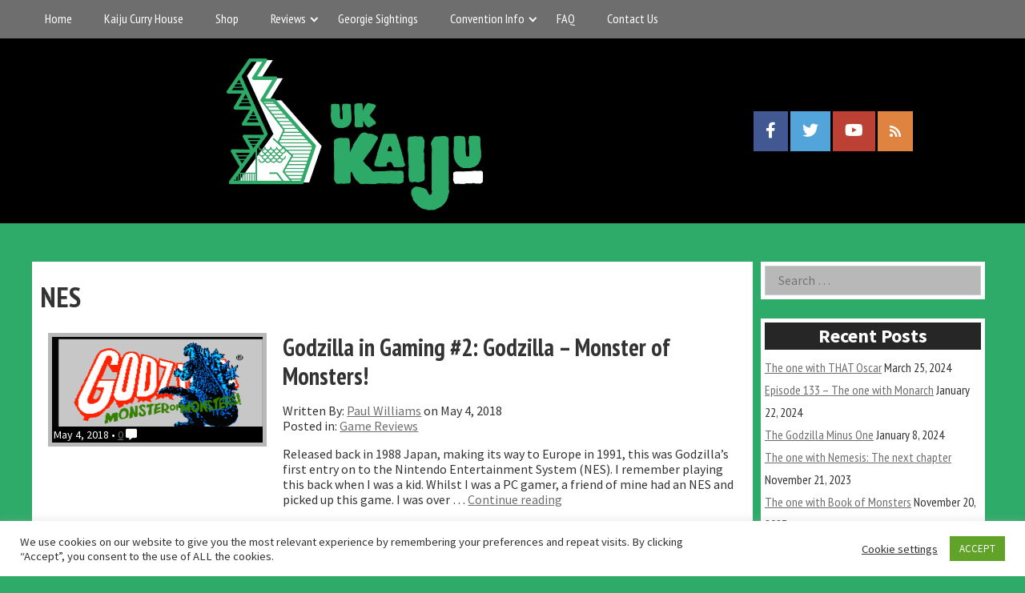

--- FILE ---
content_type: text/javascript
request_url: https://ukkaiju.com/wp-content/themes/nuovo/assets/js/navigation.min.js?ver=3.0.1
body_size: 3035
content:
"use strict";var KEYMAP={TAB:9};function initNavigation(){initNavToggleSubmenus(),initNavToggleSmall()}function initNavToggleSubmenus(){var e=document.querySelectorAll(".nav--toggle-sub");if(e.length)for(var t=0;t<e.length;t++)initEachNavToggleSubmenu(e[t])}function initEachNavToggleSubmenu(e){var t=e.querySelectorAll(".menu ul");if(t.length)for(var n=getDropdownButton(),o=0;o<t.length;o++){var l=t[o].parentNode,a=l.querySelector(".dropdown"),r=(a||((a=document.createElement("span")).classList.add("dropdown"),(r=document.createElement("i")).classList.add("dropdown-symbol"),a.appendChild(r),t[o].parentNode.insertBefore(a,t[o])),n.cloneNode(!0));r.innerHTML=a.innerHTML,a.parentNode.replaceChild(r,a),r.addEventListener("click",function(e){toggleSubMenu(e.target.parentNode)}),l.addEventListener("mouseleave",function(e){toggleSubMenu(e.target,!1)}),l.querySelector("a").addEventListener("focus",function(e){for(var t=e.target.parentNode.parentNode.querySelectorAll("li.menu-item--toggled-on"),n=0;n<t.length;n++)toggleSubMenu(t[n],!1)}),t[o].addEventListener("keydown",function(e){var t="ul.toggle-show > li > a, ul.toggle-show > li > button";KEYMAP.TAB===e.keyCode&&(e.shiftKey?isfirstFocusableElement(e.target,document.activeElement,t)&&toggleSubMenu(e.target.parentNode,!1):islastFocusableElement(e.target,document.activeElement,t)&&toggleSubMenu(e.target.parentNode,!1))}),t[o].parentNode.classList.add("menu-item--has-toggle")}}function initNavToggleSmall(){var e=document.querySelectorAll(".nav--toggle-small");if(e.length)for(var t=0;t<e.length;t++)initEachNavToggleSmall(e[t])}function initEachNavToggleSmall(t){var e=t.querySelector(".menu-toggle");e&&(e.setAttribute("aria-expanded","false"),e.addEventListener("click",function(e){t.classList.toggle("nav--toggled-on"),e.target.setAttribute("aria-expanded","false"===e.target.getAttribute("aria-expanded")?"true":"false")},!1))}function toggleSubMenu(e,t){var n=e.querySelector(".dropdown-toggle"),o=e.querySelector("ul"),l=e.classList.contains("menu-item--toggled-on");if(n.setAttribute("aria-expanded",(!(l=void 0!==t&&"boolean"==typeof t?!t:l)).toString()),l){e.classList.remove("menu-item--toggled-on"),o.classList.remove("toggle-show"),n.setAttribute("aria-label",nuovoScreenReaderText.expand);for(var a=e.querySelectorAll(".menu-item--toggled-on"),r=0;r<a.length;r++)toggleSubMenu(a[r],!1)}else{for(var i=e.parentNode.querySelectorAll("li.menu-item--toggled-on"),u=0;u<i.length;u++)toggleSubMenu(i[u],!1);e.classList.add("menu-item--toggled-on"),o.classList.add("toggle-show"),n.setAttribute("aria-label",nuovoScreenReaderText.collapse)}}function getDropdownButton(){var e=document.createElement("button");return e.classList.add("dropdown-toggle"),e.setAttribute("aria-expanded","false"),e.setAttribute("aria-label",nuovoScreenReaderText.expand),e}function isfirstFocusableElement(e,t,n){e=e.querySelectorAll(n);return 0<e.length&&t===e[0]}function islastFocusableElement(e,t,n){e=e.querySelectorAll(n);return 0<e.length&&t===e[e.length-1]}"loading"===document.readyState?document.addEventListener("DOMContentLoaded",initNavigation):initNavigation();

--- FILE ---
content_type: text/javascript
request_url: https://ukkaiju.com/wp-content/themes/nuovo/assets/js/carousel.min.js?ver=3.0.1
body_size: 5195
content:
"use strict";!function(){var e=window,t=e.document;function n(e){var t="focus"===e.type?"focusin":"focusout",t=new CustomEvent(t,{bubbles:!0,cancelable:!1});t.c1Generated=!0,e.target.dispatchEvent(t)}function a(e){e.c1Generated||(t.removeEventListener("focus",n,!0),t.removeEventListener("blur",n,!0),t.removeEventListener("focusin",a,!0),t.removeEventListener("focusout",a,!0)),setTimeout(function(){t.removeEventListener("focusin",a,!0),t.removeEventListener("focusout",a,!0)})}void 0===e.onfocusin&&(t.addEventListener("focus",n,!0),t.addEventListener("blur",n,!0),t.addEventListener("focusin",a,!0),t.addEventListener("focusout",a,!0))}();var myCarousel=function(){var c,u,d,i,v,s,m,r;function o(e,t){return e.classList?e.classList.contains(t):new RegExp("(^| )"+t+"( |$)","gi").test(e.className)}function l(e,t,n,a){m=void 0!==t&&t,n=void 0!==n?n:"none";var t=void 0!==a&&a,a=(e=parseFloat(e),u.length),i=e+1,s=e-1;i===a?i=0:s<0&&(s=a-1);for(var r=u.length-1;0<=r;r--)u[r].className="slide";if(u[i].className="next slide"+("next"==n?" in-transition":""),u[i].setAttribute("aria-hidden","true"),u[s].className="prev slide"+("prev"==n?" in-transition":""),u[s].setAttribute("aria-hidden","true"),u[e].className="current slide",u[e].removeAttribute("aria-hidden"),c.style.height=u[e].clientHeight+"px",console.log(u[e].clientHeight+"px"),t&&(c.querySelector(".liveregion").textContent="Item "+(e+1)+" of "+u.length),v.slidenav){for(var o=c.querySelectorAll(".slidenav button[data-slide]"),l=o.length-1;0<=l;l--)o[l].className="",o[l].innerHTML='<span class="visuallyhidden">News</span> '+(l+1);o[e].className="current",o[e].innerHTML='<span class="visuallyhidden">News</span> '+(e+1)+' <span class="visuallyhidden">(Current Item)</span>'}d=e}function p(e){var e=void 0!==e&&e,t=u.length,n=d+1;l(n=n===t?0:n,!1,"prev",e),v.animate&&(s=setTimeout(p,5e3))}function f(e){var e=void 0!==e&&e,t=u.length,n=d-1;l(n=n<0?t-1:n,!1,"next",e)}function h(){clearTimeout(s),v.animate=!1,r=!1;var e=c.querySelector("[data-action]");e.innerHTML='<span class="visuallyhidden">Start Animation </span>▶',e.setAttribute("data-action","start")}function b(){v.animate=!0,r=!1,s=setTimeout(p,5e3);var e=c.querySelector("[data-action]");e.innerHTML='<span class="visuallyhidden">Stop Animation </span>￭',e.setAttribute("data-action","stop")}function g(){v.animate&&(clearTimeout(s),v.animate=!1,r=!0)}return{init:function(e){if(v=e,c=document.getElementById(v.id),u=c.querySelectorAll(".slide"),c.className="active carousel",(e=document.createElement("ul")).className="controls",e.innerHTML='<li><button type="button" class="btn-prev"><span class="fal fa-arrow-left"><span class="screen-reader-text">Previous Item</span></span></button></li><li><button type="button" class="btn-next"><span class="fal fa-arrow-right"><span class="screen-reader-text">Next Item</span></span></button></li>',e.querySelector(".btn-prev").addEventListener("click",function(){f(!0)}),e.querySelector(".btn-next").addEventListener("click",function(){p(!0)}),c.appendChild(e),v.slidenav||v.animate){if((i=document.createElement("ul")).className="slidenav",v.animate&&(e=document.createElement("li"),v.startAnimated?e.innerHTML='<button data-action="stop"><span class="visuallyhidden">Stop Animation </span>￭</button>':e.innerHTML='<button data-action="start"><span class="visuallyhidden">Start Animation </span>▶</button>',i.appendChild(e)),v.slidenav)for(var t=u,n=function(e,t){var n=document.createElement("li");n.innerHTML="<button "+(0===t?'class="current" ':"")+'data-slide="'+t+'"><span class="visuallyhidden">News</span> '+(t+1)+(0===t?' <span class="visuallyhidden">(Current Item)</span>':"")+"</button>",i.appendChild(n)},a=0;a<t.length;a++)n(t[a],a);i.addEventListener("click",function(e){e=e.target;"button"==e.localName&&(e.getAttribute("data-slide")?(h(),l(e.getAttribute("data-slide"),!0)):"stop"==e.getAttribute("data-action")?h():"start"==e.getAttribute("data-action")&&b())},!0),c.className="active carousel with-slidenav",c.appendChild(i)}(e=document.createElement("div")).setAttribute("aria-live","polite"),e.setAttribute("aria-atomic","true"),e.setAttribute("class","liveregion visuallyhidden"),c.appendChild(e),u[0].parentNode.addEventListener("transitionend",function(e){var t,n,e=e.target;n="in-transition",(t=e).classList?t.classList.remove(n):t.className=t.className.replace(new RegExp("(^|\\b)"+n.split(" ").join("|")+"(\\b|$)","gi")," "),o(e,"current")&&m&&(e.setAttribute("tabindex","-1"),e.focus(),m=!1)}),c.addEventListener("mouseenter",g),c.addEventListener("mouseleave",function(e){r&&b()}),c.addEventListener("focusin",function(e){o(e.target,"slide")||g()}),c.addEventListener("focusout",function(e){!o(e.target,"slide")&&r&&b()}),l(d=0),v.startAnimated&&(s=setTimeout(p,5e3))},next:p,prev:f,goto:l,stop:h,start:b}},carousel=new myCarousel;carousel.init({id:"carousel",slidenav:!0,animate:!0,startAnimated:!0}),jQuery(document).ready(function(t){var e=t("#carousel .slide.current").height(),e=(t("#carousel").height(e),t("#carousel").width());t("#carousel .slide").width(e),t("#carousel ul").width(e),t(window).resize(function(){var e=t("#carousel .slide.current").height(),e=(t("#carousel").height(e),t("#carousel").width());t("#carousel .slide").width(e),t("#carousel ul").width(e)})});